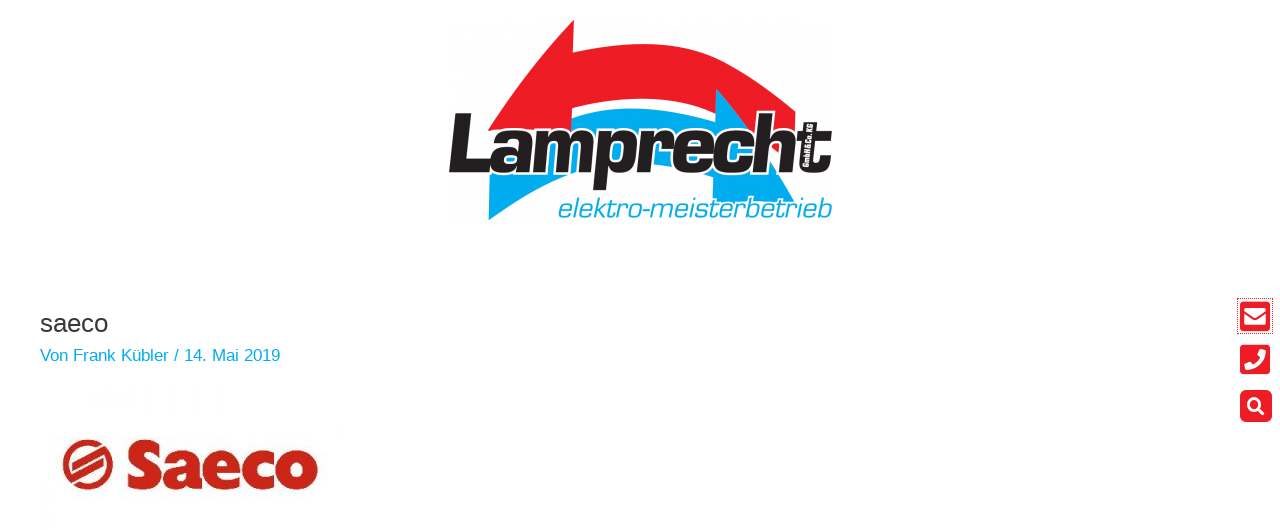

--- FILE ---
content_type: text/css
request_url: https://lamprecht-elektro.de/wp-content/uploads/elementor/css/post-940.css?ver=1709977360
body_size: 293
content:
.elementor-kit-940{--e-global-color-primary:#EE1C25;--e-global-color-secondary:#00ADEE;--e-global-color-text:#231F20;--e-global-color-accent:#00ADEE;--e-global-color-4cb333e:#6EC1E4;--e-global-color-6434e10b:#54595F;--e-global-color-6bf6677d:#7A7A7A;--e-global-color-36ddf50d:#61CE70;--e-global-color-173b1265:#4054B2;--e-global-color-58a1e04:#23A455;--e-global-color-6290bd6c:#000;--e-global-color-2a6e2d3d:#FFF;--e-global-typography-primary-font-family:"Roboto";--e-global-typography-primary-font-weight:600;--e-global-typography-secondary-font-family:"Roboto Slab";--e-global-typography-secondary-font-weight:400;--e-global-typography-text-font-family:"Roboto";--e-global-typography-text-font-weight:400;--e-global-typography-accent-font-family:"Roboto";--e-global-typography-accent-font-weight:500;}.elementor-section.elementor-section-boxed > .elementor-container{max-width:1200px;}.e-con{--container-max-width:1200px;}{}h1.entry-title{display:var(--page-title-display);}.elementor-kit-940 e-page-transition{background-color:#FFBC7D;}@media(max-width:1024px){.elementor-section.elementor-section-boxed > .elementor-container{max-width:1024px;}.e-con{--container-max-width:1024px;}}@media(max-width:767px){.elementor-section.elementor-section-boxed > .elementor-container{max-width:767px;}.e-con{--container-max-width:767px;}}

--- FILE ---
content_type: text/css
request_url: https://lamprecht-elektro.de/wp-content/uploads/elementor/css/post-17.css?ver=1709977361
body_size: 206
content:
.elementor-17 .elementor-element.elementor-element-5b550de8:not(.elementor-motion-effects-element-type-background), .elementor-17 .elementor-element.elementor-element-5b550de8 > .elementor-motion-effects-container > .elementor-motion-effects-layer{background-color:#ffffff;}.elementor-17 .elementor-element.elementor-element-5b550de8{transition:background 0.3s, border 0.3s, border-radius 0.3s, box-shadow 0.3s;padding:20px 0px 20px 0px;z-index:3;}.elementor-17 .elementor-element.elementor-element-5b550de8 > .elementor-background-overlay{transition:background 0.3s, border-radius 0.3s, opacity 0.3s;}.elementor-17 .elementor-element.elementor-element-ed89a17 > .elementor-widget-wrap > .elementor-widget:not(.elementor-widget__width-auto):not(.elementor-widget__width-initial):not(:last-child):not(.elementor-absolute){margin-bottom:0px;}.elementor-17 .elementor-element.elementor-element-ed89a17 > .elementor-element-populated{text-align:left;margin:0px 0px 0px 0px;--e-column-margin-right:0px;--e-column-margin-left:0px;padding:0px 0px 0px 0px;}.elementor-17 .elementor-element.elementor-element-90352c1{text-align:center;}.elementor-17 .elementor-element.elementor-element-30bf9f58 > .elementor-element-populated{padding:0px 0px 0px 0px;}

--- FILE ---
content_type: text/css
request_url: https://lamprecht-elektro.de/wp-content/uploads/elementor/css/post-13.css?ver=1721209486
body_size: 971
content:
.elementor-13 .elementor-element.elementor-element-1a10126d:not(.elementor-motion-effects-element-type-background), .elementor-13 .elementor-element.elementor-element-1a10126d > .elementor-motion-effects-container > .elementor-motion-effects-layer{background-color:#231f20;}.elementor-13 .elementor-element.elementor-element-1a10126d{transition:background 0.3s, border 0.3s, border-radius 0.3s, box-shadow 0.3s;margin-top:100px;margin-bottom:0px;padding:120px 0px 100px 0px;}.elementor-13 .elementor-element.elementor-element-1a10126d > .elementor-background-overlay{transition:background 0.3s, border-radius 0.3s, opacity 0.3s;}.elementor-13 .elementor-element.elementor-element-1a10126d > .elementor-shape-top svg{height:32px;}.elementor-13 .elementor-element.elementor-element-2449f723{text-align:left;}.elementor-13 .elementor-element.elementor-element-2449f723 .elementor-heading-title{color:#ffffff;font-size:22px;font-weight:normal;line-height:1.5em;}.elementor-13 .elementor-element.elementor-element-2449f723 > .elementor-widget-container{margin:0px 20px 0px 0px;border-style:solid;border-width:0px 0px 1px 0px;border-color:#ffffff;}.elementor-13 .elementor-element.elementor-element-d7c2f38{color:#ffffff;}.elementor-13 .elementor-element.elementor-element-51443c8c{text-align:left;}.elementor-13 .elementor-element.elementor-element-51443c8c .elementor-heading-title{color:#ffffff;font-size:22px;font-weight:normal;line-height:1.5em;}.elementor-13 .elementor-element.elementor-element-51443c8c > .elementor-widget-container{margin:0px 20px 0px 0px;border-style:solid;border-width:0px 0px 1px 0px;border-color:#ffffff;}.elementor-13 .elementor-element.elementor-element-7f170581{color:#ffffff;}.elementor-13 .elementor-element.elementor-element-e7b2be5{text-align:left;}.elementor-13 .elementor-element.elementor-element-e7b2be5 .elementor-heading-title{color:#ffffff;font-size:22px;font-weight:normal;line-height:1.5em;}.elementor-13 .elementor-element.elementor-element-e7b2be5 > .elementor-widget-container{margin:0px 20px 0px 0px;border-style:solid;border-width:0px 0px 1px 0px;border-color:#ffffff;}.elementor-13 .elementor-element.elementor-element-27841bc4 .elementor-repeater-item-6ef004a.elementor-social-icon{background-color:var( --e-global-color-primary );}.elementor-13 .elementor-element.elementor-element-27841bc4{--grid-template-columns:repeat(0, auto);--grid-column-gap:20px;--grid-row-gap:0px;z-index:1;}.elementor-13 .elementor-element.elementor-element-27841bc4 .elementor-widget-container{text-align:left;}.elementor-13 .elementor-element.elementor-element-27841bc4 > .elementor-widget-container{padding:0px 0px 0px 0px;}.elementor-13 .elementor-element.elementor-element-4812ccb3 > .elementor-element-populated{transition:background 0.3s, border 0.3s, border-radius 0.3s, box-shadow 0.3s;}.elementor-13 .elementor-element.elementor-element-4812ccb3 > .elementor-element-populated > .elementor-background-overlay{transition:background 0.3s, border-radius 0.3s, opacity 0.3s;}.elementor-13 .elementor-element.elementor-element-7cbd0b86{text-align:left;}.elementor-13 .elementor-element.elementor-element-7cbd0b86 .elementor-heading-title{color:#ffffff;font-size:22px;font-weight:normal;line-height:1.5em;}.elementor-13 .elementor-element.elementor-element-7cbd0b86 > .elementor-widget-container{border-style:solid;border-width:0px 0px 1px 0px;border-color:#ffffff;}.elementor-13 .elementor-element.elementor-element-702a0ede .elementor-menu-toggle{margin:0 auto;}.elementor-13 .elementor-element.elementor-element-702a0ede .elementor-nav-menu .elementor-item{font-weight:normal;}.elementor-13 .elementor-element.elementor-element-702a0ede .elementor-nav-menu--main .elementor-item{color:#ffffff;fill:#ffffff;padding-left:0px;padding-right:0px;padding-top:4px;padding-bottom:4px;}.elementor-13 .elementor-element.elementor-element-702a0ede .elementor-nav-menu--main:not(.e--pointer-framed) .elementor-item:before,
					.elementor-13 .elementor-element.elementor-element-702a0ede .elementor-nav-menu--main:not(.e--pointer-framed) .elementor-item:after{background-color:#d5d5d5;}.elementor-13 .elementor-element.elementor-element-702a0ede .e--pointer-framed .elementor-item:before,
					.elementor-13 .elementor-element.elementor-element-702a0ede .e--pointer-framed .elementor-item:after{border-color:#d5d5d5;}.elementor-13 .elementor-element.elementor-element-702a0ede .e--pointer-framed .elementor-item:before{border-width:1px;}.elementor-13 .elementor-element.elementor-element-702a0ede .e--pointer-framed.e--animation-draw .elementor-item:before{border-width:0 0 1px 1px;}.elementor-13 .elementor-element.elementor-element-702a0ede .e--pointer-framed.e--animation-draw .elementor-item:after{border-width:1px 1px 0 0;}.elementor-13 .elementor-element.elementor-element-702a0ede .e--pointer-framed.e--animation-corners .elementor-item:before{border-width:1px 0 0 1px;}.elementor-13 .elementor-element.elementor-element-702a0ede .e--pointer-framed.e--animation-corners .elementor-item:after{border-width:0 1px 1px 0;}.elementor-13 .elementor-element.elementor-element-702a0ede .e--pointer-underline .elementor-item:after,
					 .elementor-13 .elementor-element.elementor-element-702a0ede .e--pointer-overline .elementor-item:before,
					 .elementor-13 .elementor-element.elementor-element-702a0ede .e--pointer-double-line .elementor-item:before,
					 .elementor-13 .elementor-element.elementor-element-702a0ede .e--pointer-double-line .elementor-item:after{height:1px;}.elementor-13 .elementor-element.elementor-element-702a0ede{--e-nav-menu-horizontal-menu-item-margin:calc( 0px / 2 );}.elementor-13 .elementor-element.elementor-element-702a0ede .elementor-nav-menu--main:not(.elementor-nav-menu--layout-horizontal) .elementor-nav-menu > li:not(:last-child){margin-bottom:0px;}.elementor-13 .elementor-element.elementor-element-702a0ede .elementor-nav-menu--main .elementor-nav-menu--dropdown, .elementor-13 .elementor-element.elementor-element-702a0ede .elementor-nav-menu__container.elementor-nav-menu--dropdown{box-shadow:0px 0px 10px 0px rgba(0,0,0,0.5);}@media(max-width:1024px) and (min-width:768px){.elementor-13 .elementor-element.elementor-element-2b000d3a{width:50%;}.elementor-13 .elementor-element.elementor-element-79d4767b{width:50%;}.elementor-13 .elementor-element.elementor-element-32339775{width:50%;}.elementor-13 .elementor-element.elementor-element-4812ccb3{width:50%;}}@media(max-width:1024px){.elementor-13 .elementor-element.elementor-element-2449f723 > .elementor-widget-container{margin:0px 0px 0px 0px;}.elementor-13 .elementor-element.elementor-element-51443c8c > .elementor-widget-container{margin:0px 0px 0px 0px;}.elementor-13 .elementor-element.elementor-element-e7b2be5 > .elementor-widget-container{margin:0px 0px 0px 0px;}}@media(max-width:767px){.elementor-13 .elementor-element.elementor-element-2449f723 > .elementor-widget-container{margin:0px 0px 0px 0px;}.elementor-13 .elementor-element.elementor-element-51443c8c > .elementor-widget-container{margin:0px 0px 0px 0px;}.elementor-13 .elementor-element.elementor-element-e7b2be5 > .elementor-widget-container{margin:0px 0px 0px 0px;}}/* Start custom CSS for text-editor, class: .elementor-element-7f170581 */.elementor-13 .elementor-element.elementor-element-7f170581 a:link,.elementor-13 .elementor-element.elementor-element-7f170581 a:visited,.elementor-13 .elementor-element.elementor-element-7f170581 a:hover,.elementor-13 .elementor-element.elementor-element-7f170581 a:active {color:#ffffff;}/* End custom CSS */
/* Start custom CSS for nav-menu, class: .elementor-element-702a0ede */@media (max-width: 1024px) { .elementor-13 .elementor-element.elementor-element-702a0ede .elementor-nav-menu--main {
display: block; } .elementor-13 .elementor-element.elementor-element-702a0ede .elementor-menu-toggle { display: none; } }/* End custom CSS */
/* Start custom CSS for section, class: .elementor-element-1a10126d */.elementor-13 .elementor-element.elementor-element-1a10126d a{color:#D5D5D5;}/* End custom CSS */

--- FILE ---
content_type: text/css
request_url: https://lamprecht-elektro.de/wp-content/uploads/elementor/css/post-82.css?ver=1709977361
body_size: 579
content:
.elementor-82 .elementor-element.elementor-element-5a68d38{transition:background 0.3s, border 0.3s, border-radius 0.3s, box-shadow 0.3s;margin-top:-45px;margin-bottom:0px;z-index:3;}.elementor-82 .elementor-element.elementor-element-5a68d38 > .elementor-background-overlay{transition:background 0.3s, border-radius 0.3s, opacity 0.3s;}.elementor-82 .elementor-element.elementor-element-13ed7b2:not(.elementor-motion-effects-element-type-background) > .elementor-widget-wrap, .elementor-82 .elementor-element.elementor-element-13ed7b2 > .elementor-widget-wrap > .elementor-motion-effects-container > .elementor-motion-effects-layer{background-color:rgba(255,255,255,0.89);}.elementor-82 .elementor-element.elementor-element-13ed7b2 > .elementor-element-populated{transition:background 0.3s, border 0.3s, border-radius 0.3s, box-shadow 0.3s;margin:0px 0px 0px 0px;--e-column-margin-right:0px;--e-column-margin-left:0px;padding:0px 0px 0px 0px;}.elementor-82 .elementor-element.elementor-element-13ed7b2 > .elementor-element-populated > .elementor-background-overlay{transition:background 0.3s, border-radius 0.3s, opacity 0.3s;}.elementor-82 .elementor-element.elementor-element-0c593c8 .elementor-menu-toggle{margin:0 auto;background-color:#ee1c25;}.elementor-82 .elementor-element.elementor-element-0c593c8 .elementor-nav-menu .elementor-item{font-weight:500;letter-spacing:0.2px;}.elementor-82 .elementor-element.elementor-element-0c593c8 .elementor-nav-menu--main .elementor-item{color:#231f20;fill:#231f20;}.elementor-82 .elementor-element.elementor-element-0c593c8 .elementor-nav-menu--main .elementor-item:hover,
					.elementor-82 .elementor-element.elementor-element-0c593c8 .elementor-nav-menu--main .elementor-item.elementor-item-active,
					.elementor-82 .elementor-element.elementor-element-0c593c8 .elementor-nav-menu--main .elementor-item.highlighted,
					.elementor-82 .elementor-element.elementor-element-0c593c8 .elementor-nav-menu--main .elementor-item:focus{color:#00adee;fill:#00adee;}.elementor-82 .elementor-element.elementor-element-0c593c8 .elementor-nav-menu--dropdown a, .elementor-82 .elementor-element.elementor-element-0c593c8 .elementor-menu-toggle{color:#ffffff;}.elementor-82 .elementor-element.elementor-element-0c593c8 .elementor-nav-menu--dropdown{background-color:#231f20;}.elementor-82 .elementor-element.elementor-element-0c593c8 .elementor-nav-menu--dropdown .elementor-item, .elementor-82 .elementor-element.elementor-element-0c593c8 .elementor-nav-menu--dropdown  .elementor-sub-item{font-size:15px;font-weight:300;}.elementor-82 .elementor-element.elementor-element-0c593c8 div.elementor-menu-toggle{color:#ffffff;}.elementor-82 .elementor-element.elementor-element-0c593c8 div.elementor-menu-toggle svg{fill:#ffffff;}.elementor-82 .elementor-element.elementor-element-0c593c8 div.elementor-menu-toggle:hover{color:#ee1c25;}.elementor-82 .elementor-element.elementor-element-0c593c8 div.elementor-menu-toggle:hover svg{fill:#ee1c25;}.elementor-82 .elementor-element.elementor-element-0c593c8 .elementor-menu-toggle:hover{background-color:#ffffff;}.elementor-82 .elementor-element.elementor-element-0c593c8{--nav-menu-icon-size:24px;}@media(max-width:1024px){.elementor-82 .elementor-element.elementor-element-5a68d38{margin-top:0px;margin-bottom:0px;}.elementor-82 .elementor-element.elementor-element-0c593c8 .elementor-nav-menu--main > .elementor-nav-menu > li > .elementor-nav-menu--dropdown, .elementor-82 .elementor-element.elementor-element-0c593c8 .elementor-nav-menu__container.elementor-nav-menu--dropdown{margin-top:2px !important;}}@media(max-width:767px){.elementor-82 .elementor-element.elementor-element-5a68d38{margin-top:0px;margin-bottom:0px;}}/* Start custom CSS for nav-menu, class: .elementor-element-0c593c8 *//*ELEMENTOR GBN-header makes Sub-Menu 100%*/
.elementor-82 .elementor-element.elementor-element-0c593c8 .menu-item-has-children .sub-menu {
min-width: 100% !important;
}

.elementor-82 .elementor-element.elementor-element-0c593c8 .elementor-sub-item {
justify-content: center!important;
}/* End custom CSS */